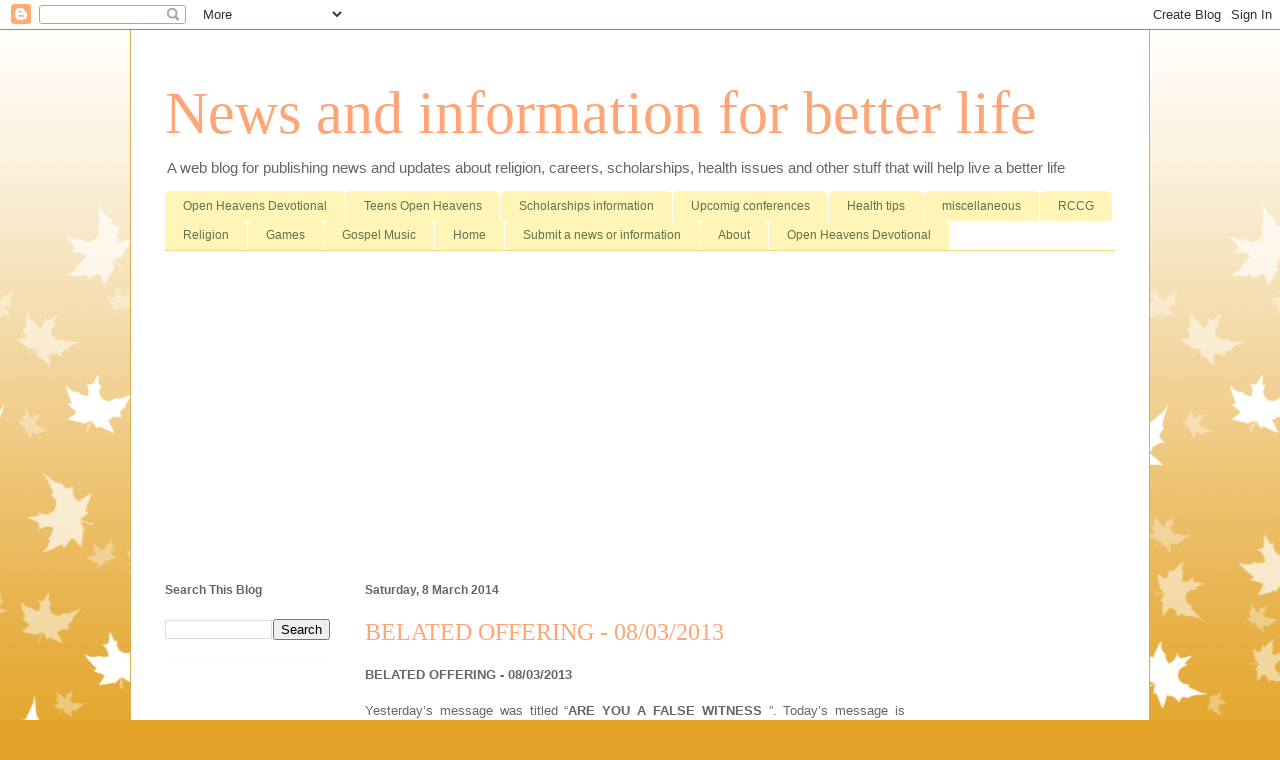

--- FILE ---
content_type: text/html; charset=UTF-8
request_url: http://www.info4betterlife.info/b/stats?style=BLACK_TRANSPARENT&timeRange=ALL_TIME&token=APq4FmA2AnHO2_A8RqpToSjJ6Tpn7Ztewf4UXPLXiyR4WyuM16PcprKl7nWlUt-vKGtLvoZMfywRx3aexJCZcUWoH400B7mBDw
body_size: 254
content:
{"total":4116668,"sparklineOptions":{"backgroundColor":{"fillOpacity":0.1,"fill":"#000000"},"series":[{"areaOpacity":0.3,"color":"#202020"}]},"sparklineData":[[0,17],[1,9],[2,5],[3,4],[4,53],[5,14],[6,4],[7,13],[8,17],[9,9],[10,9],[11,5],[12,6],[13,4],[14,6],[15,6],[16,6],[17,12],[18,22],[19,27],[20,100],[21,46],[22,23],[23,20],[24,13],[25,12],[26,5],[27,31],[28,89],[29,28]],"nextTickMs":133333}

--- FILE ---
content_type: text/html; charset=utf-8
request_url: https://www.google.com/recaptcha/api2/aframe
body_size: 265
content:
<!DOCTYPE HTML><html><head><meta http-equiv="content-type" content="text/html; charset=UTF-8"></head><body><script nonce="Fe4iyA8KpMeP5erorBJ6gQ">/** Anti-fraud and anti-abuse applications only. See google.com/recaptcha */ try{var clients={'sodar':'https://pagead2.googlesyndication.com/pagead/sodar?'};window.addEventListener("message",function(a){try{if(a.source===window.parent){var b=JSON.parse(a.data);var c=clients[b['id']];if(c){var d=document.createElement('img');d.src=c+b['params']+'&rc='+(localStorage.getItem("rc::a")?sessionStorage.getItem("rc::b"):"");window.document.body.appendChild(d);sessionStorage.setItem("rc::e",parseInt(sessionStorage.getItem("rc::e")||0)+1);localStorage.setItem("rc::h",'1768746961187');}}}catch(b){}});window.parent.postMessage("_grecaptcha_ready", "*");}catch(b){}</script></body></html>